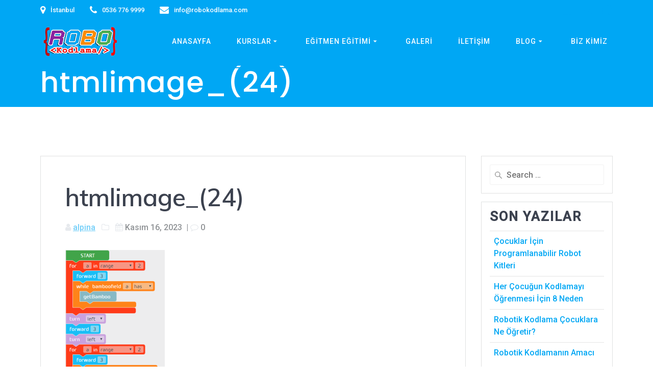

--- FILE ---
content_type: text/html; charset=UTF-8
request_url: https://robokodlama.com/htmlimage_24/
body_size: 17679
content:
<!DOCTYPE html>
<html dir="ltr" lang="tr" prefix="og: https://ogp.me/ns#">
<head>
    <meta charset="UTF-8">
    <meta name="viewport" content="width=device-width, initial-scale=1">
    <link rel="profile" href="http://gmpg.org/xfn/11">

	    <script>
        (function (exports, d) {
            var _isReady = false,
                _event,
                _fns = [];

            function onReady(event) {
                d.removeEventListener("DOMContentLoaded", onReady);
                _isReady = true;
                _event = event;
                _fns.forEach(function (_fn) {
                    var fn = _fn[0],
                        context = _fn[1];
                    fn.call(context || exports, window.jQuery);
                });
            }

            function onReadyIe(event) {
                if (d.readyState === "complete") {
                    d.detachEvent("onreadystatechange", onReadyIe);
                    _isReady = true;
                    _event = event;
                    _fns.forEach(function (_fn) {
                        var fn = _fn[0],
                            context = _fn[1];
                        fn.call(context || exports, event);
                    });
                }
            }

            d.addEventListener && d.addEventListener("DOMContentLoaded", onReady) ||
            d.attachEvent && d.attachEvent("onreadystatechange", onReadyIe);

            function domReady(fn, context) {
                if (_isReady) {
                    fn.call(context, _event);
                }

                _fns.push([fn, context]);
            }

            exports.mesmerizeDomReady = domReady;
        })(window, document);
    </script>
	<title>htmlimage_(24) | ROBOKODLAMA</title>
	<style>img:is([sizes="auto" i], [sizes^="auto," i]) { contain-intrinsic-size: 3000px 1500px }</style>
	
		<!-- All in One SEO 4.9.2 - aioseo.com -->
	<meta name="robots" content="max-image-preview:large" />
	<meta name="author" content="alpina"/>
	<link rel="canonical" href="https://robokodlama.com/htmlimage_24/" />
	<meta name="generator" content="All in One SEO (AIOSEO) 4.9.2" />
		<meta property="og:locale" content="tr_TR" />
		<meta property="og:site_name" content="ROBOKODLAMA |" />
		<meta property="og:type" content="article" />
		<meta property="og:title" content="htmlimage_(24) | ROBOKODLAMA" />
		<meta property="og:url" content="https://robokodlama.com/htmlimage_24/" />
		<meta property="og:image" content="https://robokodlama.com/wp-content/uploads/2020/05/robokodlama-logo-150-70.png" />
		<meta property="og:image:secure_url" content="https://robokodlama.com/wp-content/uploads/2020/05/robokodlama-logo-150-70.png" />
		<meta property="article:published_time" content="2023-11-16T09:09:59+00:00" />
		<meta property="article:modified_time" content="2023-11-16T09:09:59+00:00" />
		<meta name="twitter:card" content="summary_large_image" />
		<meta name="twitter:title" content="htmlimage_(24) | ROBOKODLAMA" />
		<meta name="twitter:image" content="https://robokodlama.com/wp-content/uploads/2020/05/robokodlama-logo-150-70.png" />
		<script type="application/ld+json" class="aioseo-schema">
			{"@context":"https:\/\/schema.org","@graph":[{"@type":"BreadcrumbList","@id":"https:\/\/robokodlama.com\/htmlimage_24\/#breadcrumblist","itemListElement":[{"@type":"ListItem","@id":"https:\/\/robokodlama.com#listItem","position":1,"name":"Home","item":"https:\/\/robokodlama.com","nextItem":{"@type":"ListItem","@id":"https:\/\/robokodlama.com\/htmlimage_24\/#listItem","name":"htmlimage_(24)"}},{"@type":"ListItem","@id":"https:\/\/robokodlama.com\/htmlimage_24\/#listItem","position":2,"name":"htmlimage_(24)","previousItem":{"@type":"ListItem","@id":"https:\/\/robokodlama.com#listItem","name":"Home"}}]},{"@type":"ItemPage","@id":"https:\/\/robokodlama.com\/htmlimage_24\/#itempage","url":"https:\/\/robokodlama.com\/htmlimage_24\/","name":"htmlimage_(24) | ROBOKODLAMA","inLanguage":"tr-TR","isPartOf":{"@id":"https:\/\/robokodlama.com\/#website"},"breadcrumb":{"@id":"https:\/\/robokodlama.com\/htmlimage_24\/#breadcrumblist"},"author":{"@id":"https:\/\/robokodlama.com\/author\/alpina\/#author"},"creator":{"@id":"https:\/\/robokodlama.com\/author\/alpina\/#author"},"datePublished":"2023-11-16T09:09:59+00:00","dateModified":"2023-11-16T09:09:59+00:00"},{"@type":"Organization","@id":"https:\/\/robokodlama.com\/#organization","name":"ROBOKODLAMA","url":"https:\/\/robokodlama.com\/","logo":{"@type":"ImageObject","url":"https:\/\/robokodlama.com\/wp-content\/uploads\/2020\/05\/robokodlama-logo-150-70.png","@id":"https:\/\/robokodlama.com\/htmlimage_24\/#organizationLogo","width":150,"height":70,"caption":"robokodlama logo robotik kodlama e\u011fitimi"},"image":{"@id":"https:\/\/robokodlama.com\/htmlimage_24\/#organizationLogo"}},{"@type":"Person","@id":"https:\/\/robokodlama.com\/author\/alpina\/#author","url":"https:\/\/robokodlama.com\/author\/alpina\/","name":"alpina","image":{"@type":"ImageObject","@id":"https:\/\/robokodlama.com\/htmlimage_24\/#authorImage","url":"https:\/\/secure.gravatar.com\/avatar\/e17407268f889aa87f18b1e3ecd77544a3802fd9fbba3d2c9fb953173e2c10b8?s=96&d=mm&r=g","width":96,"height":96,"caption":"alpina"}},{"@type":"WebSite","@id":"https:\/\/robokodlama.com\/#website","url":"https:\/\/robokodlama.com\/","name":"ROBOKODLAMA","inLanguage":"tr-TR","publisher":{"@id":"https:\/\/robokodlama.com\/#organization"}}]}
		</script>
		<!-- All in One SEO -->

<link rel='dns-prefetch' href='//fonts.googleapis.com' />
<link rel="alternate" type="application/rss+xml" title="ROBOKODLAMA &raquo; akışı" href="https://robokodlama.com/feed/" />
<link rel="alternate" type="application/rss+xml" title="ROBOKODLAMA &raquo; yorum akışı" href="https://robokodlama.com/comments/feed/" />
<link rel="alternate" type="application/rss+xml" title="ROBOKODLAMA &raquo; htmlimage_(24) yorum akışı" href="https://robokodlama.com/feed/?attachment_id=12159" />
<script type="text/javascript">
/* <![CDATA[ */
window._wpemojiSettings = {"baseUrl":"https:\/\/s.w.org\/images\/core\/emoji\/16.0.1\/72x72\/","ext":".png","svgUrl":"https:\/\/s.w.org\/images\/core\/emoji\/16.0.1\/svg\/","svgExt":".svg","source":{"concatemoji":"https:\/\/robokodlama.com\/wp-includes\/js\/wp-emoji-release.min.js?ver=6.8.3"}};
/*! This file is auto-generated */
!function(s,n){var o,i,e;function c(e){try{var t={supportTests:e,timestamp:(new Date).valueOf()};sessionStorage.setItem(o,JSON.stringify(t))}catch(e){}}function p(e,t,n){e.clearRect(0,0,e.canvas.width,e.canvas.height),e.fillText(t,0,0);var t=new Uint32Array(e.getImageData(0,0,e.canvas.width,e.canvas.height).data),a=(e.clearRect(0,0,e.canvas.width,e.canvas.height),e.fillText(n,0,0),new Uint32Array(e.getImageData(0,0,e.canvas.width,e.canvas.height).data));return t.every(function(e,t){return e===a[t]})}function u(e,t){e.clearRect(0,0,e.canvas.width,e.canvas.height),e.fillText(t,0,0);for(var n=e.getImageData(16,16,1,1),a=0;a<n.data.length;a++)if(0!==n.data[a])return!1;return!0}function f(e,t,n,a){switch(t){case"flag":return n(e,"\ud83c\udff3\ufe0f\u200d\u26a7\ufe0f","\ud83c\udff3\ufe0f\u200b\u26a7\ufe0f")?!1:!n(e,"\ud83c\udde8\ud83c\uddf6","\ud83c\udde8\u200b\ud83c\uddf6")&&!n(e,"\ud83c\udff4\udb40\udc67\udb40\udc62\udb40\udc65\udb40\udc6e\udb40\udc67\udb40\udc7f","\ud83c\udff4\u200b\udb40\udc67\u200b\udb40\udc62\u200b\udb40\udc65\u200b\udb40\udc6e\u200b\udb40\udc67\u200b\udb40\udc7f");case"emoji":return!a(e,"\ud83e\udedf")}return!1}function g(e,t,n,a){var r="undefined"!=typeof WorkerGlobalScope&&self instanceof WorkerGlobalScope?new OffscreenCanvas(300,150):s.createElement("canvas"),o=r.getContext("2d",{willReadFrequently:!0}),i=(o.textBaseline="top",o.font="600 32px Arial",{});return e.forEach(function(e){i[e]=t(o,e,n,a)}),i}function t(e){var t=s.createElement("script");t.src=e,t.defer=!0,s.head.appendChild(t)}"undefined"!=typeof Promise&&(o="wpEmojiSettingsSupports",i=["flag","emoji"],n.supports={everything:!0,everythingExceptFlag:!0},e=new Promise(function(e){s.addEventListener("DOMContentLoaded",e,{once:!0})}),new Promise(function(t){var n=function(){try{var e=JSON.parse(sessionStorage.getItem(o));if("object"==typeof e&&"number"==typeof e.timestamp&&(new Date).valueOf()<e.timestamp+604800&&"object"==typeof e.supportTests)return e.supportTests}catch(e){}return null}();if(!n){if("undefined"!=typeof Worker&&"undefined"!=typeof OffscreenCanvas&&"undefined"!=typeof URL&&URL.createObjectURL&&"undefined"!=typeof Blob)try{var e="postMessage("+g.toString()+"("+[JSON.stringify(i),f.toString(),p.toString(),u.toString()].join(",")+"));",a=new Blob([e],{type:"text/javascript"}),r=new Worker(URL.createObjectURL(a),{name:"wpTestEmojiSupports"});return void(r.onmessage=function(e){c(n=e.data),r.terminate(),t(n)})}catch(e){}c(n=g(i,f,p,u))}t(n)}).then(function(e){for(var t in e)n.supports[t]=e[t],n.supports.everything=n.supports.everything&&n.supports[t],"flag"!==t&&(n.supports.everythingExceptFlag=n.supports.everythingExceptFlag&&n.supports[t]);n.supports.everythingExceptFlag=n.supports.everythingExceptFlag&&!n.supports.flag,n.DOMReady=!1,n.readyCallback=function(){n.DOMReady=!0}}).then(function(){return e}).then(function(){var e;n.supports.everything||(n.readyCallback(),(e=n.source||{}).concatemoji?t(e.concatemoji):e.wpemoji&&e.twemoji&&(t(e.twemoji),t(e.wpemoji)))}))}((window,document),window._wpemojiSettings);
/* ]]> */
</script>
<style id='wp-emoji-styles-inline-css' type='text/css'>

	img.wp-smiley, img.emoji {
		display: inline !important;
		border: none !important;
		box-shadow: none !important;
		height: 1em !important;
		width: 1em !important;
		margin: 0 0.07em !important;
		vertical-align: -0.1em !important;
		background: none !important;
		padding: 0 !important;
	}
</style>
<link rel='stylesheet' id='wp-block-library-css' href='https://robokodlama.com/wp-includes/css/dist/block-library/style.min.css?ver=6.8.3' type='text/css' media='all' />
<style id='classic-theme-styles-inline-css' type='text/css'>
/*! This file is auto-generated */
.wp-block-button__link{color:#fff;background-color:#32373c;border-radius:9999px;box-shadow:none;text-decoration:none;padding:calc(.667em + 2px) calc(1.333em + 2px);font-size:1.125em}.wp-block-file__button{background:#32373c;color:#fff;text-decoration:none}
</style>
<link rel='stylesheet' id='aioseo/css/src/vue/standalone/blocks/table-of-contents/global.scss-css' href='https://robokodlama.com/wp-content/plugins/all-in-one-seo-pack/dist/Lite/assets/css/table-of-contents/global.e90f6d47.css?ver=4.9.2' type='text/css' media='all' />
<style id='joinchat-button-style-inline-css' type='text/css'>
.wp-block-joinchat-button{border:none!important;text-align:center}.wp-block-joinchat-button figure{display:table;margin:0 auto;padding:0}.wp-block-joinchat-button figcaption{font:normal normal 400 .6em/2em var(--wp--preset--font-family--system-font,sans-serif);margin:0;padding:0}.wp-block-joinchat-button .joinchat-button__qr{background-color:#fff;border:6px solid #25d366;border-radius:30px;box-sizing:content-box;display:block;height:200px;margin:auto;overflow:hidden;padding:10px;width:200px}.wp-block-joinchat-button .joinchat-button__qr canvas,.wp-block-joinchat-button .joinchat-button__qr img{display:block;margin:auto}.wp-block-joinchat-button .joinchat-button__link{align-items:center;background-color:#25d366;border:6px solid #25d366;border-radius:30px;display:inline-flex;flex-flow:row nowrap;justify-content:center;line-height:1.25em;margin:0 auto;text-decoration:none}.wp-block-joinchat-button .joinchat-button__link:before{background:transparent var(--joinchat-ico) no-repeat center;background-size:100%;content:"";display:block;height:1.5em;margin:-.75em .75em -.75em 0;width:1.5em}.wp-block-joinchat-button figure+.joinchat-button__link{margin-top:10px}@media (orientation:landscape)and (min-height:481px),(orientation:portrait)and (min-width:481px){.wp-block-joinchat-button.joinchat-button--qr-only figure+.joinchat-button__link{display:none}}@media (max-width:480px),(orientation:landscape)and (max-height:480px){.wp-block-joinchat-button figure{display:none}}

</style>
<style id='filebird-block-filebird-gallery-style-inline-css' type='text/css'>
ul.filebird-block-filebird-gallery{margin:auto!important;padding:0!important;width:100%}ul.filebird-block-filebird-gallery.layout-grid{display:grid;grid-gap:20px;align-items:stretch;grid-template-columns:repeat(var(--columns),1fr);justify-items:stretch}ul.filebird-block-filebird-gallery.layout-grid li img{border:1px solid #ccc;box-shadow:2px 2px 6px 0 rgba(0,0,0,.3);height:100%;max-width:100%;-o-object-fit:cover;object-fit:cover;width:100%}ul.filebird-block-filebird-gallery.layout-masonry{-moz-column-count:var(--columns);-moz-column-gap:var(--space);column-gap:var(--space);-moz-column-width:var(--min-width);columns:var(--min-width) var(--columns);display:block;overflow:auto}ul.filebird-block-filebird-gallery.layout-masonry li{margin-bottom:var(--space)}ul.filebird-block-filebird-gallery li{list-style:none}ul.filebird-block-filebird-gallery li figure{height:100%;margin:0;padding:0;position:relative;width:100%}ul.filebird-block-filebird-gallery li figure figcaption{background:linear-gradient(0deg,rgba(0,0,0,.7),rgba(0,0,0,.3) 70%,transparent);bottom:0;box-sizing:border-box;color:#fff;font-size:.8em;margin:0;max-height:100%;overflow:auto;padding:3em .77em .7em;position:absolute;text-align:center;width:100%;z-index:2}ul.filebird-block-filebird-gallery li figure figcaption a{color:inherit}

</style>
<style id='global-styles-inline-css' type='text/css'>
:root{--wp--preset--aspect-ratio--square: 1;--wp--preset--aspect-ratio--4-3: 4/3;--wp--preset--aspect-ratio--3-4: 3/4;--wp--preset--aspect-ratio--3-2: 3/2;--wp--preset--aspect-ratio--2-3: 2/3;--wp--preset--aspect-ratio--16-9: 16/9;--wp--preset--aspect-ratio--9-16: 9/16;--wp--preset--color--black: #000000;--wp--preset--color--cyan-bluish-gray: #abb8c3;--wp--preset--color--white: #ffffff;--wp--preset--color--pale-pink: #f78da7;--wp--preset--color--vivid-red: #cf2e2e;--wp--preset--color--luminous-vivid-orange: #ff6900;--wp--preset--color--luminous-vivid-amber: #fcb900;--wp--preset--color--light-green-cyan: #7bdcb5;--wp--preset--color--vivid-green-cyan: #00d084;--wp--preset--color--pale-cyan-blue: #8ed1fc;--wp--preset--color--vivid-cyan-blue: #0693e3;--wp--preset--color--vivid-purple: #9b51e0;--wp--preset--gradient--vivid-cyan-blue-to-vivid-purple: linear-gradient(135deg,rgba(6,147,227,1) 0%,rgb(155,81,224) 100%);--wp--preset--gradient--light-green-cyan-to-vivid-green-cyan: linear-gradient(135deg,rgb(122,220,180) 0%,rgb(0,208,130) 100%);--wp--preset--gradient--luminous-vivid-amber-to-luminous-vivid-orange: linear-gradient(135deg,rgba(252,185,0,1) 0%,rgba(255,105,0,1) 100%);--wp--preset--gradient--luminous-vivid-orange-to-vivid-red: linear-gradient(135deg,rgba(255,105,0,1) 0%,rgb(207,46,46) 100%);--wp--preset--gradient--very-light-gray-to-cyan-bluish-gray: linear-gradient(135deg,rgb(238,238,238) 0%,rgb(169,184,195) 100%);--wp--preset--gradient--cool-to-warm-spectrum: linear-gradient(135deg,rgb(74,234,220) 0%,rgb(151,120,209) 20%,rgb(207,42,186) 40%,rgb(238,44,130) 60%,rgb(251,105,98) 80%,rgb(254,248,76) 100%);--wp--preset--gradient--blush-light-purple: linear-gradient(135deg,rgb(255,206,236) 0%,rgb(152,150,240) 100%);--wp--preset--gradient--blush-bordeaux: linear-gradient(135deg,rgb(254,205,165) 0%,rgb(254,45,45) 50%,rgb(107,0,62) 100%);--wp--preset--gradient--luminous-dusk: linear-gradient(135deg,rgb(255,203,112) 0%,rgb(199,81,192) 50%,rgb(65,88,208) 100%);--wp--preset--gradient--pale-ocean: linear-gradient(135deg,rgb(255,245,203) 0%,rgb(182,227,212) 50%,rgb(51,167,181) 100%);--wp--preset--gradient--electric-grass: linear-gradient(135deg,rgb(202,248,128) 0%,rgb(113,206,126) 100%);--wp--preset--gradient--midnight: linear-gradient(135deg,rgb(2,3,129) 0%,rgb(40,116,252) 100%);--wp--preset--font-size--small: 13px;--wp--preset--font-size--medium: 20px;--wp--preset--font-size--large: 36px;--wp--preset--font-size--x-large: 42px;--wp--preset--spacing--20: 0.44rem;--wp--preset--spacing--30: 0.67rem;--wp--preset--spacing--40: 1rem;--wp--preset--spacing--50: 1.5rem;--wp--preset--spacing--60: 2.25rem;--wp--preset--spacing--70: 3.38rem;--wp--preset--spacing--80: 5.06rem;--wp--preset--shadow--natural: 6px 6px 9px rgba(0, 0, 0, 0.2);--wp--preset--shadow--deep: 12px 12px 50px rgba(0, 0, 0, 0.4);--wp--preset--shadow--sharp: 6px 6px 0px rgba(0, 0, 0, 0.2);--wp--preset--shadow--outlined: 6px 6px 0px -3px rgba(255, 255, 255, 1), 6px 6px rgba(0, 0, 0, 1);--wp--preset--shadow--crisp: 6px 6px 0px rgba(0, 0, 0, 1);}:where(.is-layout-flex){gap: 0.5em;}:where(.is-layout-grid){gap: 0.5em;}body .is-layout-flex{display: flex;}.is-layout-flex{flex-wrap: wrap;align-items: center;}.is-layout-flex > :is(*, div){margin: 0;}body .is-layout-grid{display: grid;}.is-layout-grid > :is(*, div){margin: 0;}:where(.wp-block-columns.is-layout-flex){gap: 2em;}:where(.wp-block-columns.is-layout-grid){gap: 2em;}:where(.wp-block-post-template.is-layout-flex){gap: 1.25em;}:where(.wp-block-post-template.is-layout-grid){gap: 1.25em;}.has-black-color{color: var(--wp--preset--color--black) !important;}.has-cyan-bluish-gray-color{color: var(--wp--preset--color--cyan-bluish-gray) !important;}.has-white-color{color: var(--wp--preset--color--white) !important;}.has-pale-pink-color{color: var(--wp--preset--color--pale-pink) !important;}.has-vivid-red-color{color: var(--wp--preset--color--vivid-red) !important;}.has-luminous-vivid-orange-color{color: var(--wp--preset--color--luminous-vivid-orange) !important;}.has-luminous-vivid-amber-color{color: var(--wp--preset--color--luminous-vivid-amber) !important;}.has-light-green-cyan-color{color: var(--wp--preset--color--light-green-cyan) !important;}.has-vivid-green-cyan-color{color: var(--wp--preset--color--vivid-green-cyan) !important;}.has-pale-cyan-blue-color{color: var(--wp--preset--color--pale-cyan-blue) !important;}.has-vivid-cyan-blue-color{color: var(--wp--preset--color--vivid-cyan-blue) !important;}.has-vivid-purple-color{color: var(--wp--preset--color--vivid-purple) !important;}.has-black-background-color{background-color: var(--wp--preset--color--black) !important;}.has-cyan-bluish-gray-background-color{background-color: var(--wp--preset--color--cyan-bluish-gray) !important;}.has-white-background-color{background-color: var(--wp--preset--color--white) !important;}.has-pale-pink-background-color{background-color: var(--wp--preset--color--pale-pink) !important;}.has-vivid-red-background-color{background-color: var(--wp--preset--color--vivid-red) !important;}.has-luminous-vivid-orange-background-color{background-color: var(--wp--preset--color--luminous-vivid-orange) !important;}.has-luminous-vivid-amber-background-color{background-color: var(--wp--preset--color--luminous-vivid-amber) !important;}.has-light-green-cyan-background-color{background-color: var(--wp--preset--color--light-green-cyan) !important;}.has-vivid-green-cyan-background-color{background-color: var(--wp--preset--color--vivid-green-cyan) !important;}.has-pale-cyan-blue-background-color{background-color: var(--wp--preset--color--pale-cyan-blue) !important;}.has-vivid-cyan-blue-background-color{background-color: var(--wp--preset--color--vivid-cyan-blue) !important;}.has-vivid-purple-background-color{background-color: var(--wp--preset--color--vivid-purple) !important;}.has-black-border-color{border-color: var(--wp--preset--color--black) !important;}.has-cyan-bluish-gray-border-color{border-color: var(--wp--preset--color--cyan-bluish-gray) !important;}.has-white-border-color{border-color: var(--wp--preset--color--white) !important;}.has-pale-pink-border-color{border-color: var(--wp--preset--color--pale-pink) !important;}.has-vivid-red-border-color{border-color: var(--wp--preset--color--vivid-red) !important;}.has-luminous-vivid-orange-border-color{border-color: var(--wp--preset--color--luminous-vivid-orange) !important;}.has-luminous-vivid-amber-border-color{border-color: var(--wp--preset--color--luminous-vivid-amber) !important;}.has-light-green-cyan-border-color{border-color: var(--wp--preset--color--light-green-cyan) !important;}.has-vivid-green-cyan-border-color{border-color: var(--wp--preset--color--vivid-green-cyan) !important;}.has-pale-cyan-blue-border-color{border-color: var(--wp--preset--color--pale-cyan-blue) !important;}.has-vivid-cyan-blue-border-color{border-color: var(--wp--preset--color--vivid-cyan-blue) !important;}.has-vivid-purple-border-color{border-color: var(--wp--preset--color--vivid-purple) !important;}.has-vivid-cyan-blue-to-vivid-purple-gradient-background{background: var(--wp--preset--gradient--vivid-cyan-blue-to-vivid-purple) !important;}.has-light-green-cyan-to-vivid-green-cyan-gradient-background{background: var(--wp--preset--gradient--light-green-cyan-to-vivid-green-cyan) !important;}.has-luminous-vivid-amber-to-luminous-vivid-orange-gradient-background{background: var(--wp--preset--gradient--luminous-vivid-amber-to-luminous-vivid-orange) !important;}.has-luminous-vivid-orange-to-vivid-red-gradient-background{background: var(--wp--preset--gradient--luminous-vivid-orange-to-vivid-red) !important;}.has-very-light-gray-to-cyan-bluish-gray-gradient-background{background: var(--wp--preset--gradient--very-light-gray-to-cyan-bluish-gray) !important;}.has-cool-to-warm-spectrum-gradient-background{background: var(--wp--preset--gradient--cool-to-warm-spectrum) !important;}.has-blush-light-purple-gradient-background{background: var(--wp--preset--gradient--blush-light-purple) !important;}.has-blush-bordeaux-gradient-background{background: var(--wp--preset--gradient--blush-bordeaux) !important;}.has-luminous-dusk-gradient-background{background: var(--wp--preset--gradient--luminous-dusk) !important;}.has-pale-ocean-gradient-background{background: var(--wp--preset--gradient--pale-ocean) !important;}.has-electric-grass-gradient-background{background: var(--wp--preset--gradient--electric-grass) !important;}.has-midnight-gradient-background{background: var(--wp--preset--gradient--midnight) !important;}.has-small-font-size{font-size: var(--wp--preset--font-size--small) !important;}.has-medium-font-size{font-size: var(--wp--preset--font-size--medium) !important;}.has-large-font-size{font-size: var(--wp--preset--font-size--large) !important;}.has-x-large-font-size{font-size: var(--wp--preset--font-size--x-large) !important;}
:where(.wp-block-post-template.is-layout-flex){gap: 1.25em;}:where(.wp-block-post-template.is-layout-grid){gap: 1.25em;}
:where(.wp-block-columns.is-layout-flex){gap: 2em;}:where(.wp-block-columns.is-layout-grid){gap: 2em;}
:root :where(.wp-block-pullquote){font-size: 1.5em;line-height: 1.6;}
</style>
<link rel='stylesheet' id='contact-form-7-css' href='https://robokodlama.com/wp-content/plugins/contact-form-7/includes/css/styles.css?ver=6.1.4' type='text/css' media='all' />
<link rel='stylesheet' id='mesmerize-style-css' href='https://robokodlama.com/wp-content/themes/mesmerize-pro/style.min.css?ver=1.6.182' type='text/css' media='all' />
<style id='mesmerize-style-inline-css' type='text/css'>
img.logo.dark, img.custom-logo{width:auto;max-height:72px !important;}
/** cached kirki style */.footer .footer-content{background-color:#00A7F4;border-top-color:rgba(0,81,244,0);border-top-width:1px;border-top-style:solid;}.footer p, .footer{color:#FFFFFF;}.footer a .fa, .footer .fa{color:#FFFFFF;}.footer a:hover .fa{color:#FF8C00;}.footer-border-accent{border-color:rgb(0,167,244) !important;}.footer-bg-accent{background-color:rgb(0,167,244) !important;}body{font-family:Roboto, Helvetica, Arial, sans-serif;font-weight:500;font-style:normal;color:#343A40;}body h1{font-family:Roboto, Helvetica, Arial, sans-serif;font-weight:600;font-style:normal;font-size:2.625rem;line-height:4rem;color:#FF8C00;}body h2{font-family:Muli, Helvetica, Arial, sans-serif;font-weight:600;font-style:normal;font-size:2.188rem;line-height:3.5rem;text-transform:none;color:#3C424F;}body h3{font-family:Muli, Helvetica, Arial, sans-serif;font-weight:600;font-style:normal;font-size:1.313rem;line-height:2.25rem;text-transform:none;color:#3C424F;}body h4{font-family:Roboto, Helvetica, Arial, sans-serif;font-weight:600;font-style:normal;font-size:0.963rem;line-height:1.75rem;letter-spacing:0.0625rem;text-transform:none;color:#FF8C00;}body h5{font-family:Roboto, Helvetica, Arial, sans-serif;font-weight:800;font-style:normal;font-size:0.875rem;line-height:1.5rem;letter-spacing:2px;text-transform:none;color:#3C424F;}body h6{font-family:Roboto, Helvetica, Arial, sans-serif;font-weight:600;font-style:normal;font-size:0.766rem;line-height:1.375rem;letter-spacing:0.1875rem;color:#3C424F;}.header-homepage:not(.header-slide).color-overlay:after{filter:invert(70%) ;}.header-homepage p.header-subtitle2{margin-top:50px;margin-bottom:10px;font-family:Roboto, Helvetica, Arial, sans-serif;font-weight:600;font-style:normal;font-size:2.4em;line-height:100%;text-transform:none;color:#FFFFFF;background:rgba(52,58,64,0.357);padding-top:0px;padding-bottom:0px;padding-left:0px;padding-right:0px;-webkit-border-radius:0px;-moz-border-radius:0px;border-radius:0px;}.header-homepage h1.hero-title{font-family:Muli, Helvetica, Arial, sans-serif;font-weight:700;font-style:normal;font-size:3.3em;line-height:100%;letter-spacing:0.8px;text-transform:initial;color:#FFFFFF;}.header-homepage .hero-title{margin-top:0;margin-bottom:0px;background:rgba(255,255,255,0);padding-top:10px;padding-bottom:10px;padding-left:0px;padding-right:0px;-webkit-border-radius:5px;-moz-border-radius:5px;border-radius:5px;}.header-homepage p.header-subtitle{margin-top:10px;margin-bottom:10px;font-family:Poppins, Helvetica, Arial, sans-serif;font-weight:700;font-style:normal;font-size:1.4em;line-height:130%;text-transform:capitalize;color:#000FFF;background:rgba(52,58,64,0.282);padding-top:0px;padding-bottom:0px;padding-left:25px;padding-right:25px;-webkit-border-radius:0px;-moz-border-radius:0px;border-radius:0px;}.header-buttons-wrapper{background:rgba(255,255,255,0);padding-top:10px;padding-bottom:0px;padding-left:0px;padding-right:0px;-webkit-border-radius:0px;-moz-border-radius:0px;border-radius:0px;}.header-homepage .header-description-row{padding-top:40%;padding-bottom:10%;}.inner-header-description{padding-top:0%;padding-bottom:0%;}.inner-header-description .header-subtitle{font-family:Roboto, Helvetica, Arial, sans-serif;font-weight:700;font-style:normal;font-size:1.3em;line-height:100%;text-transform:none;color:#FFFFFF;}.inner-header-description h1.hero-title{font-family:Poppins, Helvetica, Arial, sans-serif;font-weight:500;font-style:normal;font-size:2.5em;line-height:100%;letter-spacing:0.9px;text-transform:none;color:#FFFFFF;}.header-top-bar{background-color:rgb(0,167,244);}.header-top-bar-inner{height:30px;}.header-top-bar .header-top-bar-area.area-left span{color:#FFFFFF;}.header-top-bar .header-top-bar-area.area-left i.fa{color:#FFFFFF;}.header-top-bar .header-top-bar-area.area-left .top-bar-social-icons i{color:#fff;}.header-top-bar .header-top-bar-area.area-left .top-bar-social-icons i:hover{color:#fff;}.header-top-bar .header-top-bar-area.area-left .top-bar-menu > li > a{color:#fff;}.header-top-bar .header-top-bar-area.area-left .top-bar-menu > li > a:hover{color:#fff!important;}.header-top-bar .header-top-bar-area.area-left .top-bar-menu > li > a:visited{color:#fff;}.header-top-bar .header-top-bar-area.area-left span.top-bar-text{color:#999;}.header-top-bar .header-top-bar-area.area-right span{color:#FFFFFF;}.header-top-bar .header-top-bar-area.area-right i.fa{color:#999;}.header-top-bar .header-top-bar-area.area-right .top-bar-social-icons i{color:#00A7F4;}.header-top-bar .header-top-bar-area.area-right .top-bar-social-icons i:hover{color:#000FFF;}.header-top-bar .header-top-bar-area.area-right .top-bar-menu > li > a{color:#fff;}.header-top-bar .header-top-bar-area.area-right .top-bar-menu > li > a:hover{color:#fff!important;}.header-top-bar .header-top-bar-area.area-right .top-bar-menu > li > a:visited{color:#fff;}.header-top-bar .header-top-bar-area.area-right span.top-bar-text{color:#999;}.mesmerize-inner-page .navigation-bar.bordered{border-bottom-color:rgb(0,167,244);border-bottom-width:2px;border-bottom-style:solid;}.mesmerize-inner-page .fixto-fixed .main_menu_col, .mesmerize-inner-page .fixto-fixed .main-menu{justify-content:flex-end!important;}.mesmerize-inner-page .navigation-bar.fixto-fixed{background-color:rgb(255,255,255)!important;}.mesmerize-inner-page #main_menu > li > a{font-family:Roboto, Helvetica, Arial, sans-serif;font-weight:500;font-style:normal;font-size:14px;line-height:100%;letter-spacing:1px;text-transform:uppercase;}.mesmerize-front-page .fixto-fixed .main_menu_col, .mesmerize-front-page .fixto-fixed .main-menu{justify-content:flex-end!important;}.mesmerize-front-page .navigation-bar.fixto-fixed{background-color:rgb(255,255,255)!important;}.mesmerize-front-page #main_menu > li > a{font-family:Poppins, Helvetica, Arial, sans-serif;font-weight:600;font-style:normal;font-size:16px;line-height:160%;letter-spacing:1px;text-transform:capitalize;}.mesmerize-front-page #main_menu > li li > a{font-family:"Open Sans", Helvetica, Arial, sans-serif;font-weight:500;font-style:normal;font-size:0.85rem;line-height:100%;letter-spacing:0px;text-transform:capitalize;}.mesmerize-front-page .header-nav-area .social-icons a{color:#FFFFFF!important;}.mesmerize-front-page .fixto-fixed .header-nav-area .social-icons a{color:#000000!important;}.mesmerize-front-page  .nav-search.widget_search *{color:#FFFFFF;}.mesmerize-front-page  .nav-search.widget_search input{border-color:#FFFFFF;}.mesmerize-front-page  .nav-search.widget_search input::-webkit-input-placeholder{color:#FFFFFF;}.mesmerize-front-page  .nav-search.widget_search input:-ms-input-placeholder{color:#FFFFFF;}.mesmerize-front-page  .nav-search.widget_search input:-moz-placeholder{color:#FFFFFF;}.mesmerize-front-page .fixto-fixed  .nav-search.widget_search *{color:#000000;}.mesmerize-front-page .fixto-fixed  .nav-search.widget_search input{border-color:#000000;}.mesmerize-front-page .fixto-fixed  .nav-search.widget_search input::-webkit-input-placeholder{color:#000000;}.mesmerize-front-page .fixto-fixed  .nav-search.widget_search input:-ms-input-placeholder{color:#000000;}.mesmerize-front-page .fixto-fixed  .nav-search.widget_search input:-moz-placeholder{color:#000000;}.mesmerize-inner-page .inner_header-nav-area .social-icons a{color:#FFFFFF!important;}.mesmerize-inner-page .fixto-fixed .inner_header-nav-area .social-icons a{color:#000000!important;}.mesmerize-inner-page .nav-search.widget_search *{color:#FFFFFF;}.mesmerize-inner-page .nav-search.widget_search input{border-color:#FFFFFF;}.mesmerize-inner-page .nav-search.widget_search input::-webkit-input-placeholder{color:#FFFFFF;}.mesmerize-inner-page .nav-search.widget_search input:-ms-input-placeholder{color:#FFFFFF;}.mesmerize-inner-page .nav-search.widget_search input:-moz-placeholder{color:#FFFFFF;}.mesmerize-inner-page .fixto-fixed .nav-search.widget_search *{color:#000000;}.mesmerize-inner-page .fixto-fixed .nav-search.widget_search input{border-color:#000000;}.mesmerize-inner-page .fixto-fixed .nav-search.widget_search input::-webkit-input-placeholder{color:#000000;}.mesmerize-inner-page .fixto-fixed .nav-search.widget_search input:-ms-input-placeholder{color:#000000;}.mesmerize-inner-page .fixto-fixed .nav-search.widget_search input:-moz-placeholder{color:#000000;}[data-component="offcanvas"] i.fa{color:rgb(255,255,255)!important;}[data-component="offcanvas"] .bubble{background-color:rgb(255,255,255)!important;}.fixto-fixed [data-component="offcanvas"] i.fa{color:rgb(255,255,255)!important;}.fixto-fixed [data-component="offcanvas"] .bubble{background-color:rgb(255,255,255)!important;}#offcanvas-wrapper{background-color:rgb(0,167,244)!important;}html.has-offscreen body:after{background-color:rgba(34, 43, 52, 0.7)!important;}#offcanvas-wrapper *:not(.arrow){color:#ffffff!important;}#offcanvas_menu li.open, #offcanvas_menu li.current-menu-item, #offcanvas_menu li.current-menu-item > a, #offcanvas_menu li.current_page_item, #offcanvas_menu li.current_page_item > a{background-color:#FFFFFF;}#offcanvas_menu li.open > a, #offcanvas_menu li.open > a > i, #offcanvas_menu li.current-menu-item > a, #offcanvas_menu li.current_page_item > a{color:#2395F6!important;}#offcanvas_menu li.open > a, #offcanvas_menu li.current-menu-item > a, #offcanvas_menu li.current_page_item > a{border-left-color:#2395F6!important;}#offcanvas_menu li > ul{background-color:#686B77;}#offcanvas_menu li > a{font-family:"Open Sans", Helvetica, Arial, sans-serif;font-weight:400;font-style:normal;font-size:0.875rem;line-height:100%;letter-spacing:0px;text-transform:none;}.navigation-bar.homepage:not(.coloured-nav) a.text-logo,.navigation-bar.homepage:not(.coloured-nav) #main_menu li.logo > a.text-logo,.navigation-bar.homepage:not(.coloured-nav) #main_menu li.logo > a.text-logo:hover{color:#FFFFFF;font-family:Roboto, Helvetica, Arial, sans-serif;font-weight:500;font-style:normal;font-size:2em;line-height:100%;letter-spacing:0px;text-transform:none;}.navigation-bar.homepage.fixto-fixed a.text-logo,.navigation-bar.homepage.fixto-fixed .dark-logo a.text-logo{color:#FBC02D!important;}.navigation-bar:not(.homepage) a.text-logo,.navigation-bar:not(.homepage) #main_menu li.logo > a.text-logo,.navigation-bar:not(.homepage) #main_menu li.logo > a.text-logo:hover,.navigation-bar:not(.homepage) a.text-logo,.navigation-bar:not(.homepage) #main_menu li.logo > a.text-logo,.navigation-bar:not(.homepage) #main_menu li.logo > a.text-logo:hover{color:#FBC02D;font-family:inherit;font-weight:600;font-size:1.6rem;line-height:100%;letter-spacing:0px;text-transform:uppercase;}.navigation-bar.fixto-fixed:not(.homepage) a.text-logo,.navigation-bar.fixto-fixed:not(.homepage) .dark-logo a.text-logo, .navigation-bar.alternate:not(.homepage) a.text-logo, .navigation-bar.alternate:not(.homepage) .dark-logo a.text-logo{color:#4a4a4a!important;}.header-with-slider-wrapper .header-homepage-arrow{font-size:50px;bottom:5px;background:rgba(255,255,255,0);}.header-with-slider-wrapper .header-homepage-arrow > i{width:50px;height:50px;color:#ffffff;}.header-slider-navigation.separated .owl-nav .owl-next,.header-slider-navigation.separated .owl-nav .owl-prev{margin-left:60px;margin-right:60px;}.header-slider-navigation .owl-nav .owl-next,.header-slider-navigation .owl-nav .owl-prev{padding:25px;background:rgba(0, 0, 0, 0);}.header-slider-navigation .owl-nav .owl-next i,.header-slider-navigation .owl-nav .owl-prev i{font-size:62px;width:62px;height:62px;color:rgb(0,167,244);}.header-slider-navigation .owl-nav .owl-next:hover,.header-slider-navigation .owl-nav .owl-prev:hover{background:rgb(76,175,80);}.header-slider-navigation.separated .owl-nav .owl-autoplay{margin-left:10px;margin-right:10px;}.header-slider-navigation .owl-nav .owl-autoplay{padding:0px;background:rgba(0, 0, 0, 0);}.header-slider-navigation .owl-nav .owl-autoplay i{font-size:36px;width:36px;height:36px;}.header-slider-navigation .owl-nav .owl-autoplay:hover{background:rgba(0, 0, 0, 0);}.header-slider-navigation .owl-dots{margin-bottom:9px;margin-top:9px;}.header-slider-navigation .owl-dots .owl-dot span{background:rgb(76,175,80);}.header-slider-navigation .owl-dots .owl-dot.active span,.header-slider-navigation .owl-dots .owl-dot:hover span{background:rgb(140,35,159);}.header-slider-navigation .owl-dots .owl-dot{margin:0px 8px;}@media (min-width: 767px){.footer .footer-content{padding-top:0px;padding-bottom:0px;}}@media (max-width: 1023px){body{font-size:calc( 16px * 0.875 );}}@media (min-width: 1024px){body{font-size:16px;}}@media only screen and (min-width: 768px){body h1{font-size:3rem;}body h2{font-size:3.5rem;}body h3{font-size:1.5rem;}body h4{font-size:1.1rem;}body h5{font-size:1.6rem;}body h6{font-size:0.875rem;}.header-homepage p.header-subtitle2{font-size:5.0em;}.header-homepage h1.hero-title{font-size:5.0rem;}.header-homepage p.header-subtitle{font-size:2.4em;}.header-content .align-holder{width:100%!important;}.inner-header-description{text-align:left!important;}.inner-header-description .header-subtitle{font-size:1.3em;}.inner-header-description h1.hero-title{font-size:3.5em;}}@media screen and (min-width: 768px){.header-homepage{background-position:center bottom;}}@media screen and (max-width:767px){.header-homepage .header-description-row{padding-top:20%;padding-bottom:10%;}}
</style>
<link rel='stylesheet' id='mesmerize-fonts-css' href="" data-href='https://fonts.googleapis.com/css?family=Open+Sans%3A300%2C400%2C600%2C700%2C300%2C400%2C600%2C700%7CMuli%3A300%2C300italic%2C400%2C400italic%2C600%2C600italic%2C700%2C700italic%2C900%2C900italic%2C300%2C300italic%2C400%2C400italic%2C600%2C600italic%2C700%2C700italic%2C900%2C900italic%7CPlayfair+Display%3A400%2C400italic%2C700%2C700italic%2C400%2C400italic%2C700%2C700italic%7CRoboto%3A100%2C500%7CPoppins%3A300%2Cregular%2Citalic%2C500%2C600%2C700%2C400%7CAlfa+Slab+One%3A+&#038;subset=latin%2Clatin-ext&#038;display=swap' type='text/css' media='all' />
<link rel='stylesheet' id='mesmerize-style-bundle-css' href='https://robokodlama.com/wp-content/themes/mesmerize-pro/pro/assets/css/theme.bundle.min.css?ver=1.6.182' type='text/css' media='all' />
<script type="text/javascript" src="https://robokodlama.com/wp-includes/js/jquery/jquery.min.js?ver=3.7.1" id="jquery-core-js"></script>
<script type="text/javascript" src="https://robokodlama.com/wp-includes/js/jquery/jquery-migrate.min.js?ver=3.4.1" id="jquery-migrate-js"></script>
<script type="text/javascript" id="jquery-js-after">
/* <![CDATA[ */
    
        (function () {
            function setHeaderTopSpacing() {

                setTimeout(function() {
                  var headerTop = document.querySelector('.header-top');
                  var headers = document.querySelectorAll('.header-wrapper .header,.header-wrapper .header-homepage');

                  for (var i = 0; i < headers.length; i++) {
                      var item = headers[i];
                      item.style.paddingTop = headerTop.getBoundingClientRect().height + "px";
                  }

                    var languageSwitcher = document.querySelector('.mesmerize-language-switcher');

                    if(languageSwitcher){
                        languageSwitcher.style.top = "calc( " +  headerTop.getBoundingClientRect().height + "px + 1rem)" ;
                    }
                    
                }, 100);

             
            }

            window.addEventListener('resize', setHeaderTopSpacing);
            window.mesmerizeSetHeaderTopSpacing = setHeaderTopSpacing
            mesmerizeDomReady(setHeaderTopSpacing);
        })();
    
    
/* ]]> */
</script>
<link rel="https://api.w.org/" href="https://robokodlama.com/wp-json/" /><link rel="alternate" title="JSON" type="application/json" href="https://robokodlama.com/wp-json/wp/v2/media/12159" /><link rel="EditURI" type="application/rsd+xml" title="RSD" href="https://robokodlama.com/xmlrpc.php?rsd" />
<meta name="generator" content="WordPress 6.8.3" />
<link rel='shortlink' href='https://robokodlama.com/?p=12159' />
<link rel="alternate" title="oEmbed (JSON)" type="application/json+oembed" href="https://robokodlama.com/wp-json/oembed/1.0/embed?url=https%3A%2F%2Frobokodlama.com%2Fhtmlimage_24%2F" />
<link rel="alternate" title="oEmbed (XML)" type="text/xml+oembed" href="https://robokodlama.com/wp-json/oembed/1.0/embed?url=https%3A%2F%2Frobokodlama.com%2Fhtmlimage_24%2F&#038;format=xml" />
    <script type="text/javascript" data-name="async-styles">
        (function () {
            var links = document.querySelectorAll('link[data-href]');
            for (var i = 0; i < links.length; i++) {
                var item = links[i];
                item.href = item.getAttribute('data-href')
            }
        })();
    </script>
	<style data-prefix="inner_header" data-name="menu-variant-style">
/** cached menu style */.mesmerize-inner-page ul.dropdown-menu > li {  color: #FFFFFF; } .mesmerize-inner-page .fixto-fixed ul.dropdown-menu > li {  color: #00A7F4; }  .mesmerize-inner-page ul.dropdown-menu.active-round-button > .current_page_item > a, .mesmerize-inner-page ul.dropdown-menu.active-round-button > .current-menu-item > a {  background-color: #00A7F4;  color: #FFFFFF; } .mesmerize-inner-page ul.dropdown-menu.active-round-button > li:not(.current-menu-item):not(.current_page_item):hover > a, .mesmerize-inner-page ul.dropdown-menu.active-round-button > li:not(.current-menu-item):not(.current_page_item).hover > a {  color: #FFFFFF;  border-color: #FFFFFF; }  .mesmerize-inner-page .fixto-fixed ul.dropdown-menu.active-round-button > .current_page_item > a, .mesmerize-inner-page .fixto-fixed ul.dropdown-menu.active-round-button > .current-menu-item > a {  background-color: #00A7F4;  color: #00A7F4; } .mesmerize-inner-page .fixto-fixed ul.dropdown-menu.active-round-button > li:not(.current-menu-item):not(.current_page_item):hover > a, .mesmerize-inner-page .fixto-fixed ul.dropdown-menu.active-round-button > li:not(.current-menu-item):not(.current_page_item).hover > a {  color: #00A7F4;  border-color: #00A7F4; }  .mesmerize-inner-page ul.dropdown-menu.active-round-button > .current_page_item > a, .mesmerize-inner-page ul.dropdown-menu.active-round-button > .current-menu-item > a {  background-color: #00A7F4;  color: #FFFFFF; } .mesmerize-inner-page .fixto-fixed ul.dropdown-menu.active-round-button > .current_page_item > a, .mesmerize-inner-page .fixto-fixed ul.dropdown-menu.active-round-button > .current-menu-item > a {  background-color: #00A7F4;  color: #00A7F4; } .mesmerize-inner-page ul.dropdown-menu ul {  background-color: rgb(0,167,244); }  .mesmerize-inner-page ul.dropdown-menu ul li {  color: rgb(255,255,255); } .mesmerize-inner-page ul.dropdown-menu ul li.hover, .mesmerize-inner-page ul.dropdown-menu ul li:hover {  background-color: rgb(255,255,255);  color: rgb(0,167,244); }</style>
<style data-name="menu-align">
.mesmerize-inner-page .main-menu, .mesmerize-inner-page .main_menu_col {justify-content:flex-end;}</style>

<!-- Meta Pixel Code -->
<script type='text/javascript'>
!function(f,b,e,v,n,t,s){if(f.fbq)return;n=f.fbq=function(){n.callMethod?
n.callMethod.apply(n,arguments):n.queue.push(arguments)};if(!f._fbq)f._fbq=n;
n.push=n;n.loaded=!0;n.version='2.0';n.queue=[];t=b.createElement(e);t.async=!0;
t.src=v;s=b.getElementsByTagName(e)[0];s.parentNode.insertBefore(t,s)}(window,
document,'script','https://connect.facebook.net/en_US/fbevents.js?v=next');
</script>
<!-- End Meta Pixel Code -->

      <script type='text/javascript'>
        var url = window.location.origin + '?ob=open-bridge';
        fbq('set', 'openbridge', '2253715991538007', url);
      </script>
    <script type='text/javascript'>fbq('init', '2253715991538007', {}, {
    "agent": "wordpress-6.8.3-3.0.16"
})</script><script type='text/javascript'>
    fbq('track', 'PageView', []);
  </script>
<!-- Meta Pixel Code -->
<noscript>
<img height="1" width="1" style="display:none" alt="fbpx"
src="https://www.facebook.com/tr?id=2253715991538007&ev=PageView&noscript=1" />
</noscript>
<!-- End Meta Pixel Code -->
<style type="text/css">.recentcomments a{display:inline !important;padding:0 !important;margin:0 !important;}</style><style type="text/css" id="custom-background-css">
body.custom-background { background-color: #ffffff; }
</style>
	<link rel="icon" href="https://robokodlama.com/wp-content/uploads/2020/03/cropped-robokodlama-logo-11e-32x32.png" sizes="32x32" />
<link rel="icon" href="https://robokodlama.com/wp-content/uploads/2020/03/cropped-robokodlama-logo-11e-192x192.png" sizes="192x192" />
<link rel="apple-touch-icon" href="https://robokodlama.com/wp-content/uploads/2020/03/cropped-robokodlama-logo-11e-180x180.png" />
<meta name="msapplication-TileImage" content="https://robokodlama.com/wp-content/uploads/2020/03/cropped-robokodlama-logo-11e-270x270.png" />
	<style id="page-content-custom-styles">
			</style>
	    <style data-name="background-content-colors">
        .mesmerize-inner-page .page-content,
        .mesmerize-inner-page .content,
        .mesmerize-front-page.mesmerize-content-padding .page-content {
            background-color: #ffffff;
        }
    </style>
                <style data-name="site-colors">
                /** cached colors style */
                a, .comment-reply-link, a.read-more{ color:#00a7f4; } a:hover, .comment-reply-link:hover, .sidebar .widget > ul > li a:hover, a.read-more:hover{ color:#14BBFF; } .contact-form-wrapper input[type=submit], .button, .nav-links .numbers-navigation span.current, .post-comments .navigation .numbers-navigation span.current, .nav-links .numbers-navigation a:hover, .post-comments .navigation .numbers-navigation a:hover{ background-color:#00a7f4; border-color:#00a7f4; } .contact-form-wrapper input[type=submit]:hover, .nav-links .prev-navigation a:hover, .post-comments .navigation .prev-navigation a:hover, .nav-links .next-navigation a:hover, .post-comments .navigation .next-navigation a:hover, .button:hover{ background-color:#14BBFF; border-color:#14BBFF; } .post-comments, .sidebar .widget, .post-list .post-list-item{ //border-bottom-color:#00a7f4; } .nav-links .prev-navigation a, .post-comments .navigation .prev-navigation a, .nav-links .next-navigation a, .post-comments .navigation .next-navigation a{ border-color:#00a7f4; color:#00a7f4; } .tags-list a:hover{ border-color:#00a7f4; background-color:#00a7f4; } svg.section-separator-top path.svg-white-bg, svg.section-separator-bottom path.svg-white-bg{ fill: #00a7f4; } p.color1{ color : #00a7f4; } span.color1{ color : #00a7f4; } h1.color1{ color : #00a7f4; } h2.color1{ color : #00a7f4; } h3.color1{ color : #00a7f4; } h4.color1{ color : #00a7f4; } h5.color1{ color : #00a7f4; } h6.color1{ color : #00a7f4; } .card.bg-color1, .bg-color1{ background-color:#00a7f4; } a.color1:not(.button){ color:#00a7f4; } a.color1:not(.button):hover{ color:#14BBFF; } button.color1, .button.color1{ background-color:#00a7f4; border-color:#00a7f4; } button.color1:hover, .button.color1:hover{ background-color:#14BBFF; border-color:#14BBFF; } button.outline.color1, .button.outline.color1{ background:none; border-color:#00a7f4; color:#00a7f4; } button.outline.color1:hover, .button.outline.color1:hover{ background:none; border-color:rgba(0,167,244,0.7); color:rgba(0,167,244,0.9); } i.fa.color1{ color:#00a7f4; } i.fa.icon.bordered.color1{ border-color:#00a7f4; } i.fa.icon.reverse.color1{ background-color:#00a7f4; color: #ffffff; } i.fa.icon.reverse.color-white{ color: #d5d5d5; } i.fa.icon.bordered.color1{ border-color:#00a7f4; } i.fa.icon.reverse.bordered.color1{ background-color:#00a7f4; color: #ffffff; } .top-right-triangle.color1{ border-right-color:#00a7f4; } .checked.decoration-color1 li:before { color:#00a7f4; } .stared.decoration-color1 li:before { color:#00a7f4; } .card.card-color1{ background-color:#00a7f4; } .card.bottom-border-color1{ border-bottom-color: #00a7f4; } .grad-180-transparent-color1{  background-image: linear-gradient(180deg, rgba(0,167,244,0) 0%, rgba(0,167,244,0) 50%, rgba(0,167,244,0.6) 78%, rgba(0,167,244,0.9) 100%) !important; } .border-color1{ border-color: #00a7f4; } .circle-counter.color1 .circle-bar{ stroke: #00a7f4; } p.color2{ color : #ff8c00; } span.color2{ color : #ff8c00; } h1.color2{ color : #ff8c00; } h2.color2{ color : #ff8c00; } h3.color2{ color : #ff8c00; } h4.color2{ color : #ff8c00; } h5.color2{ color : #ff8c00; } h6.color2{ color : #ff8c00; } .card.bg-color2, .bg-color2{ background-color:#ff8c00; } a.color2:not(.button){ color:#ff8c00; } a.color2:not(.button):hover{ color:#FFA014; } button.color2, .button.color2{ background-color:#ff8c00; border-color:#ff8c00; } button.color2:hover, .button.color2:hover{ background-color:#FFA014; border-color:#FFA014; } button.outline.color2, .button.outline.color2{ background:none; border-color:#ff8c00; color:#ff8c00; } button.outline.color2:hover, .button.outline.color2:hover{ background:none; border-color:rgba(255,140,0,0.7); color:rgba(255,140,0,0.9); } i.fa.color2{ color:#ff8c00; } i.fa.icon.bordered.color2{ border-color:#ff8c00; } i.fa.icon.reverse.color2{ background-color:#ff8c00; color: #ffffff; } i.fa.icon.reverse.color-white{ color: #d5d5d5; } i.fa.icon.bordered.color2{ border-color:#ff8c00; } i.fa.icon.reverse.bordered.color2{ background-color:#ff8c00; color: #ffffff; } .top-right-triangle.color2{ border-right-color:#ff8c00; } .checked.decoration-color2 li:before { color:#ff8c00; } .stared.decoration-color2 li:before { color:#ff8c00; } .card.card-color2{ background-color:#ff8c00; } .card.bottom-border-color2{ border-bottom-color: #ff8c00; } .grad-180-transparent-color2{  background-image: linear-gradient(180deg, rgba(255,140,0,0) 0%, rgba(255,140,0,0) 50%, rgba(255,140,0,0.6) 78%, rgba(255,140,0,0.9) 100%) !important; } .border-color2{ border-color: #ff8c00; } .circle-counter.color2 .circle-bar{ stroke: #ff8c00; } p.color5{ color : #4caf50; } span.color5{ color : #4caf50; } h1.color5{ color : #4caf50; } h2.color5{ color : #4caf50; } h3.color5{ color : #4caf50; } h4.color5{ color : #4caf50; } h5.color5{ color : #4caf50; } h6.color5{ color : #4caf50; } .card.bg-color5, .bg-color5{ background-color:#4caf50; } a.color5:not(.button){ color:#4caf50; } a.color5:not(.button):hover{ color:#60C364; } button.color5, .button.color5{ background-color:#4caf50; border-color:#4caf50; } button.color5:hover, .button.color5:hover{ background-color:#60C364; border-color:#60C364; } button.outline.color5, .button.outline.color5{ background:none; border-color:#4caf50; color:#4caf50; } button.outline.color5:hover, .button.outline.color5:hover{ background:none; border-color:rgba(76,175,80,0.7); color:rgba(76,175,80,0.9); } i.fa.color5{ color:#4caf50; } i.fa.icon.bordered.color5{ border-color:#4caf50; } i.fa.icon.reverse.color5{ background-color:#4caf50; color: #ffffff; } i.fa.icon.reverse.color-white{ color: #d5d5d5; } i.fa.icon.bordered.color5{ border-color:#4caf50; } i.fa.icon.reverse.bordered.color5{ background-color:#4caf50; color: #ffffff; } .top-right-triangle.color5{ border-right-color:#4caf50; } .checked.decoration-color5 li:before { color:#4caf50; } .stared.decoration-color5 li:before { color:#4caf50; } .card.card-color5{ background-color:#4caf50; } .card.bottom-border-color5{ border-bottom-color: #4caf50; } .grad-180-transparent-color5{  background-image: linear-gradient(180deg, rgba(76,175,80,0) 0%, rgba(76,175,80,0) 50%, rgba(76,175,80,0.6) 78%, rgba(76,175,80,0.9) 100%) !important; } .border-color5{ border-color: #4caf50; } .circle-counter.color5 .circle-bar{ stroke: #4caf50; } p.color-white{ color : #ffffff; } span.color-white{ color : #ffffff; } h1.color-white{ color : #ffffff; } h2.color-white{ color : #ffffff; } h3.color-white{ color : #ffffff; } h4.color-white{ color : #ffffff; } h5.color-white{ color : #ffffff; } h6.color-white{ color : #ffffff; } .card.bg-color-white, .bg-color-white{ background-color:#ffffff; } a.color-white:not(.button){ color:#ffffff; } a.color-white:not(.button):hover{ color:#FFFFFF; } button.color-white, .button.color-white{ background-color:#ffffff; border-color:#ffffff; } button.color-white:hover, .button.color-white:hover{ background-color:#FFFFFF; border-color:#FFFFFF; } button.outline.color-white, .button.outline.color-white{ background:none; border-color:#ffffff; color:#ffffff; } button.outline.color-white:hover, .button.outline.color-white:hover{ background:none; border-color:rgba(255,255,255,0.7); color:rgba(255,255,255,0.9); } i.fa.color-white{ color:#ffffff; } i.fa.icon.bordered.color-white{ border-color:#ffffff; } i.fa.icon.reverse.color-white{ background-color:#ffffff; color: #ffffff; } i.fa.icon.reverse.color-white{ color: #d5d5d5; } i.fa.icon.bordered.color-white{ border-color:#ffffff; } i.fa.icon.reverse.bordered.color-white{ background-color:#ffffff; color: #ffffff; } .top-right-triangle.color-white{ border-right-color:#ffffff; } .checked.decoration-color-white li:before { color:#ffffff; } .stared.decoration-color-white li:before { color:#ffffff; } .card.card-color-white{ background-color:#ffffff; } .card.bottom-border-color-white{ border-bottom-color: #ffffff; } .grad-180-transparent-color-white{  background-image: linear-gradient(180deg, rgba(255,255,255,0) 0%, rgba(255,255,255,0) 50%, rgba(255,255,255,0.6) 78%, rgba(255,255,255,0.9) 100%) !important; } .border-color-white{ border-color: #ffffff; } .circle-counter.color-white .circle-bar{ stroke: #ffffff; } p.color-black{ color : #000000; } span.color-black{ color : #000000; } h1.color-black{ color : #000000; } h2.color-black{ color : #000000; } h3.color-black{ color : #000000; } h4.color-black{ color : #000000; } h5.color-black{ color : #000000; } h6.color-black{ color : #000000; } .card.bg-color-black, .bg-color-black{ background-color:#000000; } a.color-black:not(.button){ color:#000000; } a.color-black:not(.button):hover{ color:#141414; } button.color-black, .button.color-black{ background-color:#000000; border-color:#000000; } button.color-black:hover, .button.color-black:hover{ background-color:#141414; border-color:#141414; } button.outline.color-black, .button.outline.color-black{ background:none; border-color:#000000; color:#000000; } button.outline.color-black:hover, .button.outline.color-black:hover{ background:none; border-color:rgba(0,0,0,0.7); color:rgba(0,0,0,0.9); } i.fa.color-black{ color:#000000; } i.fa.icon.bordered.color-black{ border-color:#000000; } i.fa.icon.reverse.color-black{ background-color:#000000; color: #ffffff; } i.fa.icon.reverse.color-white{ color: #d5d5d5; } i.fa.icon.bordered.color-black{ border-color:#000000; } i.fa.icon.reverse.bordered.color-black{ background-color:#000000; color: #ffffff; } .top-right-triangle.color-black{ border-right-color:#000000; } .checked.decoration-color-black li:before { color:#000000; } .stared.decoration-color-black li:before { color:#000000; } .card.card-color-black{ background-color:#000000; } .card.bottom-border-color-black{ border-bottom-color: #000000; } .grad-180-transparent-color-black{  background-image: linear-gradient(180deg, rgba(0,0,0,0) 0%, rgba(0,0,0,0) 50%, rgba(0,0,0,0.6) 78%, rgba(0,0,0,0.9) 100%) !important; } .border-color-black{ border-color: #000000; } .circle-counter.color-black .circle-bar{ stroke: #000000; }                 /** cached colors style */
            </style>
            </head>

<body class="attachment wp-singular attachment-template-default single single-attachment postid-12159 attachmentid-12159 attachment-png custom-background wp-custom-logo wp-theme-mesmerize-pro overlap-first-section mesmerize-inner-page">
<style>
.screen-reader-text[href="#page-content"]:focus {
   background-color: #f1f1f1;
   border-radius: 3px;
   box-shadow: 0 0 2px 2px rgba(0, 0, 0, 0.6);
   clip: auto !important;
   clip-path: none;
   color: #21759b;

}
</style>
<a class="skip-link screen-reader-text" href="#page-content">Skip to content</a>

<div  id="page-top" class="header-top">
	        <div class="header-top-bar no-padding">
            <div class="gridContainer">
                <div class="header-top-bar-inner row middle-xs start-xs ">
                        <div class="header-top-bar-area  col-xs area-left">
                  <div class="top-bar-field" data-type="group"   data-dynamic-mod="true">
              <i class="fa fa-map-marker"></i>
              <span>İstanbul</span>
          </div>
                    <div class="top-bar-field" data-type="group"   data-dynamic-mod="true">
              <i class="fa fa-phone"></i>
              <span>0536 776 9999</span>
          </div>
                    <div class="top-bar-field" data-type="group"   data-dynamic-mod="true">
              <i class="fa fa-envelope"></i>
              <span>info@robokodlama.com</span>
          </div>
              </div>
                            <div class="header-top-bar-area  col-xs-fit area-right">
            <div data-type="group"  data-dynamic-mod="true" class="top-bar-social-icons">
                      <a target="_blank"  class="social-icon" href="https://www.facebook.com/Robokodlama-1993824510712376/">
                  <i class="fa fa-facebook-official"></i>
              </a>
                            <a target="_blank"  class="social-icon" href="https://twitter.com/robokodlama">
                  <i class="fa fa-twitter-square"></i>
              </a>
                            <a target="_blank"  class="social-icon" href="https://instagram.com/robokodlama">
                  <i class="fa fa-instagram"></i>
              </a>
              
    </div>

        </div>
                    </div>
            </div>
        </div>
        	<div class="navigation-bar boxed bordered" >
    <div class="navigation-wrapper gridContainer white-logo fixed-dark-logo">
    	<div class="row basis-auto">
	        <div class="logo_col col-xs col-sm-fit">
	            <a href="https://robokodlama.com/" class="logo-link dark" rel="home" itemprop="url"  data-type="group"  data-dynamic-mod="true"><img width="150" height="70" src="https://robokodlama.com/wp-content/uploads/2020/05/robokodlama-logo-150-70.png" class="logo dark" alt="robokodlama logo robotik kodlama eğitimi" itemprop="logo" decoding="async" /></a><a href="https://robokodlama.com/" class="custom-logo-link" data-type="group"  data-dynamic-mod="true" rel="home"><img width="150" height="70" src="https://robokodlama.com/wp-content/uploads/2020/05/robokodlama-logo-150-70.png" class="custom-logo" alt="robokodlama logo robotik kodlama eğitimi" decoding="async" /></a>	        </div>
	        <div class="main_menu_col col-xs">
	            <div id="mainmenu_container" class="row"><ul id="main_menu" class="active-round-button main-menu dropdown-menu"><li id="menu-item-1527" class="menu-item menu-item-type-post_type menu-item-object-page menu-item-home menu-item-1527"><a href="https://robokodlama.com/">ANASAYFA</a></li>
<li id="menu-item-2653" class="menu-item menu-item-type-post_type menu-item-object-page menu-item-has-children menu-item-2653"><a href="https://robokodlama.com/kurslar/">Kurslar</a>
<ul class="sub-menu">
	<li id="menu-item-11766" class="menu-item menu-item-type-post_type menu-item-object-page menu-item-11766"><a href="https://robokodlama.com/python-programlama-dili/">Python Programlama Dili</a></li>
	<li id="menu-item-11706" class="menu-item menu-item-type-post_type menu-item-object-page menu-item-11706"><a href="https://robokodlama.com/kurslar/roblox-studio/">Roblox Studio Eğitimi</a></li>
	<li id="menu-item-11734" class="menu-item menu-item-type-post_type menu-item-object-page menu-item-11734"><a href="https://robokodlama.com/kurslar/scratch-egitimi/">Scratch Eğitimi</a></li>
	<li id="menu-item-3895" class="menu-item menu-item-type-post_type menu-item-object-page menu-item-3895"><a href="https://robokodlama.com/microbit/">micro:Bit Eğitimi</a></li>
	<li id="menu-item-3606" class="menu-item menu-item-type-post_type menu-item-object-page menu-item-3606"><a href="https://robokodlama.com/scratch-ile-arduino-egitimi/">Scratch ile Arduino Eğitimi</a></li>
	<li id="menu-item-3541" class="menu-item menu-item-type-post_type menu-item-object-page menu-item-3541"><a href="https://robokodlama.com/satranc-egitimi/">Satranç ve Akıl Oyunları Eğitimi</a></li>
	<li id="menu-item-3540" class="menu-item menu-item-type-post_type menu-item-object-page menu-item-3540"><a href="https://robokodlama.com/akil-oyunlari/">Akıl Oyunları</a></li>
	<li id="menu-item-1905" class="menu-item menu-item-type-post_type menu-item-object-page menu-item-1905"><a href="https://robokodlama.com/makeblock-mbot/">MakeBlock mBot Kodlama</a></li>
	<li id="menu-item-3286" class="menu-item menu-item-type-post_type menu-item-object-page menu-item-3286"><a href="https://robokodlama.com/ilkokul-ogrencilerine-robotik-kodlama-egitimi/">6-9 Yaş Grupları Robotik Kodlama Eğitimi</a></li>
	<li id="menu-item-2622" class="menu-item menu-item-type-post_type menu-item-object-page menu-item-2622"><a href="https://robokodlama.com/3d-tasarim-egitimi/">3D Tasarım Eğitimi</a></li>
	<li id="menu-item-2558" class="menu-item menu-item-type-post_type menu-item-object-page menu-item-2558"><a href="https://robokodlama.com/arduino/">Arduino Eğitimi</a></li>
	<li id="menu-item-2119" class="menu-item menu-item-type-post_type menu-item-object-page menu-item-2119"><a href="https://robokodlama.com/code-org/">code.org Kodlama</a></li>
	<li id="menu-item-2120" class="menu-item menu-item-type-post_type menu-item-object-page menu-item-2120"><a href="https://robokodlama.com/makey-makey/">Makey Makey</a></li>
</ul>
</li>
<li id="menu-item-1521" class="menu-item menu-item-type-post_type menu-item-object-page menu-item-has-children menu-item-1521"><a href="https://robokodlama.com/robotik-kodlama-egitmenin-egitimleri/">Eğitmen Eğitimi</a>
<ul class="sub-menu">
	<li id="menu-item-10730" class="menu-item menu-item-type-post_type menu-item-object-page menu-item-10730"><a href="https://robokodlama.com/robotik-kodlama-egitimen-egitimi/">Robotik Kodlama Eğitmen Eğitimi</a></li>
	<li id="menu-item-3261" class="menu-item menu-item-type-post_type menu-item-object-page menu-item-3261"><a href="https://robokodlama.com/robotik-kodlama-egitmen-egitimi-canli-online/">Robotik Kodlama Eğitmen Eğitimi (Canlı Online)</a></li>
	<li id="menu-item-2536" class="menu-item menu-item-type-post_type menu-item-object-page menu-item-2536"><a href="https://robokodlama.com/okul-oncesi/">Okul Öncesi Öğretmenleri İçin Robotik Kodlama Eğitimi</a></li>
	<li id="menu-item-2024" class="menu-item menu-item-type-post_type menu-item-object-page menu-item-2024"><a href="https://robokodlama.com/robotik-kodlama-egitmen-egitimi/">Robotik Kodlama Farkındalık Eğitimi</a></li>
</ul>
</li>
<li id="menu-item-2298" class="menu-item menu-item-type-custom menu-item-object-custom menu-item-2298"><a href="https://robokodlama.com/?page_id=2156&#038;preview=true">Galeri</a></li>
<li id="menu-item-1526" class="menu-item menu-item-type-post_type menu-item-object-page menu-item-1526"><a href="https://robokodlama.com/contact/">İletişim</a></li>
<li id="menu-item-2683" class="menu-item menu-item-type-post_type menu-item-object-page menu-item-has-children menu-item-2683"><a href="https://robokodlama.com/home/blog/">BLOG</a>
<ul class="sub-menu">
	<li id="menu-item-11661" class="menu-item menu-item-type-post_type menu-item-object-page menu-item-11661"><a href="https://robokodlama.com/home/blog/blok-tabanli-kodlama/">Blok Tabanlı Kodlama</a></li>
	<li id="menu-item-11637" class="menu-item menu-item-type-post_type menu-item-object-post menu-item-11637"><a href="https://robokodlama.com/cocugun-kodlamayi-ogrenmesi/">Her Çocuğun Kodlamayı Öğrenmesi İçin 8 Neden</a></li>
	<li id="menu-item-1917" class="menu-item menu-item-type-post_type menu-item-object-page menu-item-1917"><a href="https://robokodlama.com/home/blog/neden-robotik-kodlama/">Neden Robotik Kodlama?</a></li>
	<li id="menu-item-2524" class="menu-item menu-item-type-post_type menu-item-object-page menu-item-2524"><a href="https://robokodlama.com/robotik-egitiminin-yararlari/">Robotik Kodlama Eğitiminin Yararları</a></li>
	<li id="menu-item-2943" class="menu-item menu-item-type-post_type menu-item-object-page menu-item-2943"><a href="https://robokodlama.com/cocuklar-icin-robot-kitleri-mbot/">Çocuklar İçin Robot Kitleri: mBot</a></li>
	<li id="menu-item-2959" class="menu-item menu-item-type-post_type menu-item-object-page menu-item-2959"><a href="https://robokodlama.com/ebeveynler-ne-diyor/">Ebeveynler Robotlar Hakkında Ne Diyor?</a></li>
	<li id="menu-item-2975" class="menu-item menu-item-type-post_type menu-item-object-page menu-item-2975"><a href="https://robokodlama.com/cocuklariniza-kodlamayi-nasil-sevdirirsiniz/">Çocuklarınıza Kodlamayı Nasıl Sevdirirsiniz?</a></li>
	<li id="menu-item-2983" class="menu-item menu-item-type-post_type menu-item-object-page menu-item-2983"><a href="https://robokodlama.com/kiz-cocuklari-stemin-gelecegini-guclendiriyor/">Kız Çocukları STEM’in Geleceğini Güçlendiriyor!</a></li>
	<li id="menu-item-3467" class="menu-item menu-item-type-post_type menu-item-object-page menu-item-3467"><a href="https://robokodlama.com/cocuklar-icin-en-iyi-10-egitim-robotu-seti/">Çocuklar İçin En İyi 10 Eğitim Robotu Seti</a></li>
	<li id="menu-item-3709" class="menu-item menu-item-type-post_type menu-item-object-page menu-item-3709"><a href="https://robokodlama.com/yaz-tatili-icin-ideal-oyuncak-robotlar/">Yaz Tatili İçin İdeal Oyuncak: Robotlar!</a></li>
	<li id="menu-item-3724" class="menu-item menu-item-type-post_type menu-item-object-page menu-item-3724"><a href="https://robokodlama.com/cocuklar-icin-en-iyi-10-programlanabilir-robot-kiti/">Çocuklar İçin En İyi 10 Programlanabilir Robot Kiti</a></li>
</ul>
</li>
<li id="menu-item-1733" class="menu-item menu-item-type-post_type menu-item-object-page menu-item-1733"><a href="https://robokodlama.com/biz-kimiz/">Biz Kimiz</a></li>
</ul></div>    <a href="#" data-component="offcanvas" data-target="#offcanvas-wrapper" data-direction="right" data-width="300px" data-push="false">
        <div class="bubble"></div>
        <i class="fa fa-bars"></i>
    </a>
    <div id="offcanvas-wrapper" class="hide force-hide  offcanvas-right">
        <div class="offcanvas-top">
            <div class="logo-holder">
                <a href="https://robokodlama.com/" class="logo-link dark" rel="home" itemprop="url"  data-type="group"  data-dynamic-mod="true"><img width="150" height="70" src="https://robokodlama.com/wp-content/uploads/2020/05/robokodlama-logo-150-70.png" class="logo dark" alt="robokodlama logo robotik kodlama eğitimi" itemprop="logo" decoding="async" /></a><a href="https://robokodlama.com/" class="custom-logo-link" data-type="group"  data-dynamic-mod="true" rel="home"><img width="150" height="70" src="https://robokodlama.com/wp-content/uploads/2020/05/robokodlama-logo-150-70.png" class="custom-logo" alt="robokodlama logo robotik kodlama eğitimi" decoding="async" /></a>            </div>
        </div>
        <div id="offcanvas-menu" class="menu-robokodlama-container"><ul id="offcanvas_menu" class="offcanvas_menu"><li class="menu-item menu-item-type-post_type menu-item-object-page menu-item-home menu-item-1527"><a href="https://robokodlama.com/">ANASAYFA</a></li>
<li class="menu-item menu-item-type-post_type menu-item-object-page menu-item-has-children menu-item-2653"><a href="https://robokodlama.com/kurslar/">Kurslar</a>
<ul class="sub-menu">
	<li class="menu-item menu-item-type-post_type menu-item-object-page menu-item-11766"><a href="https://robokodlama.com/python-programlama-dili/">Python Programlama Dili</a></li>
	<li class="menu-item menu-item-type-post_type menu-item-object-page menu-item-11706"><a href="https://robokodlama.com/kurslar/roblox-studio/">Roblox Studio Eğitimi</a></li>
	<li class="menu-item menu-item-type-post_type menu-item-object-page menu-item-11734"><a href="https://robokodlama.com/kurslar/scratch-egitimi/">Scratch Eğitimi</a></li>
	<li class="menu-item menu-item-type-post_type menu-item-object-page menu-item-3895"><a href="https://robokodlama.com/microbit/">micro:Bit Eğitimi</a></li>
	<li class="menu-item menu-item-type-post_type menu-item-object-page menu-item-3606"><a href="https://robokodlama.com/scratch-ile-arduino-egitimi/">Scratch ile Arduino Eğitimi</a></li>
	<li class="menu-item menu-item-type-post_type menu-item-object-page menu-item-3541"><a href="https://robokodlama.com/satranc-egitimi/">Satranç ve Akıl Oyunları Eğitimi</a></li>
	<li class="menu-item menu-item-type-post_type menu-item-object-page menu-item-3540"><a href="https://robokodlama.com/akil-oyunlari/">Akıl Oyunları</a></li>
	<li class="menu-item menu-item-type-post_type menu-item-object-page menu-item-1905"><a href="https://robokodlama.com/makeblock-mbot/">MakeBlock mBot Kodlama</a></li>
	<li class="menu-item menu-item-type-post_type menu-item-object-page menu-item-3286"><a href="https://robokodlama.com/ilkokul-ogrencilerine-robotik-kodlama-egitimi/">6-9 Yaş Grupları Robotik Kodlama Eğitimi</a></li>
	<li class="menu-item menu-item-type-post_type menu-item-object-page menu-item-2622"><a href="https://robokodlama.com/3d-tasarim-egitimi/">3D Tasarım Eğitimi</a></li>
	<li class="menu-item menu-item-type-post_type menu-item-object-page menu-item-2558"><a href="https://robokodlama.com/arduino/">Arduino Eğitimi</a></li>
	<li class="menu-item menu-item-type-post_type menu-item-object-page menu-item-2119"><a href="https://robokodlama.com/code-org/">code.org Kodlama</a></li>
	<li class="menu-item menu-item-type-post_type menu-item-object-page menu-item-2120"><a href="https://robokodlama.com/makey-makey/">Makey Makey</a></li>
</ul>
</li>
<li class="menu-item menu-item-type-post_type menu-item-object-page menu-item-has-children menu-item-1521"><a href="https://robokodlama.com/robotik-kodlama-egitmenin-egitimleri/">Eğitmen Eğitimi</a>
<ul class="sub-menu">
	<li class="menu-item menu-item-type-post_type menu-item-object-page menu-item-10730"><a href="https://robokodlama.com/robotik-kodlama-egitimen-egitimi/">Robotik Kodlama Eğitmen Eğitimi</a></li>
	<li class="menu-item menu-item-type-post_type menu-item-object-page menu-item-3261"><a href="https://robokodlama.com/robotik-kodlama-egitmen-egitimi-canli-online/">Robotik Kodlama Eğitmen Eğitimi (Canlı Online)</a></li>
	<li class="menu-item menu-item-type-post_type menu-item-object-page menu-item-2536"><a href="https://robokodlama.com/okul-oncesi/">Okul Öncesi Öğretmenleri İçin Robotik Kodlama Eğitimi</a></li>
	<li class="menu-item menu-item-type-post_type menu-item-object-page menu-item-2024"><a href="https://robokodlama.com/robotik-kodlama-egitmen-egitimi/">Robotik Kodlama Farkındalık Eğitimi</a></li>
</ul>
</li>
<li class="menu-item menu-item-type-custom menu-item-object-custom menu-item-2298"><a href="https://robokodlama.com/?page_id=2156&#038;preview=true">Galeri</a></li>
<li class="menu-item menu-item-type-post_type menu-item-object-page menu-item-1526"><a href="https://robokodlama.com/contact/">İletişim</a></li>
<li class="menu-item menu-item-type-post_type menu-item-object-page menu-item-has-children menu-item-2683"><a href="https://robokodlama.com/home/blog/">BLOG</a>
<ul class="sub-menu">
	<li class="menu-item menu-item-type-post_type menu-item-object-page menu-item-11661"><a href="https://robokodlama.com/home/blog/blok-tabanli-kodlama/">Blok Tabanlı Kodlama</a></li>
	<li class="menu-item menu-item-type-post_type menu-item-object-post menu-item-11637"><a href="https://robokodlama.com/cocugun-kodlamayi-ogrenmesi/">Her Çocuğun Kodlamayı Öğrenmesi İçin 8 Neden</a></li>
	<li class="menu-item menu-item-type-post_type menu-item-object-page menu-item-1917"><a href="https://robokodlama.com/home/blog/neden-robotik-kodlama/">Neden Robotik Kodlama?</a></li>
	<li class="menu-item menu-item-type-post_type menu-item-object-page menu-item-2524"><a href="https://robokodlama.com/robotik-egitiminin-yararlari/">Robotik Kodlama Eğitiminin Yararları</a></li>
	<li class="menu-item menu-item-type-post_type menu-item-object-page menu-item-2943"><a href="https://robokodlama.com/cocuklar-icin-robot-kitleri-mbot/">Çocuklar İçin Robot Kitleri: mBot</a></li>
	<li class="menu-item menu-item-type-post_type menu-item-object-page menu-item-2959"><a href="https://robokodlama.com/ebeveynler-ne-diyor/">Ebeveynler Robotlar Hakkında Ne Diyor?</a></li>
	<li class="menu-item menu-item-type-post_type menu-item-object-page menu-item-2975"><a href="https://robokodlama.com/cocuklariniza-kodlamayi-nasil-sevdirirsiniz/">Çocuklarınıza Kodlamayı Nasıl Sevdirirsiniz?</a></li>
	<li class="menu-item menu-item-type-post_type menu-item-object-page menu-item-2983"><a href="https://robokodlama.com/kiz-cocuklari-stemin-gelecegini-guclendiriyor/">Kız Çocukları STEM’in Geleceğini Güçlendiriyor!</a></li>
	<li class="menu-item menu-item-type-post_type menu-item-object-page menu-item-3467"><a href="https://robokodlama.com/cocuklar-icin-en-iyi-10-egitim-robotu-seti/">Çocuklar İçin En İyi 10 Eğitim Robotu Seti</a></li>
	<li class="menu-item menu-item-type-post_type menu-item-object-page menu-item-3709"><a href="https://robokodlama.com/yaz-tatili-icin-ideal-oyuncak-robotlar/">Yaz Tatili İçin İdeal Oyuncak: Robotlar!</a></li>
	<li class="menu-item menu-item-type-post_type menu-item-object-page menu-item-3724"><a href="https://robokodlama.com/cocuklar-icin-en-iyi-10-programlanabilir-robot-kiti/">Çocuklar İçin En İyi 10 Programlanabilir Robot Kiti</a></li>
</ul>
</li>
<li class="menu-item menu-item-type-post_type menu-item-object-page menu-item-1733"><a href="https://robokodlama.com/biz-kimiz/">Biz Kimiz</a></li>
</ul></div>
            <div data-type="group"  data-dynamic-mod="true" class="social-icons">
                      <a target="_blank"  class="social-icon" href="https://www.facebook.com/robokodlama">
                  <i class="fa fa-facebook-official"></i>
              </a>
                            <a target="_blank"  class="social-icon" href="https://twitter.com/robokodlama">
                  <i class="fa fa-twitter-square"></i>
              </a>
                            <a target="_blank"  class="social-icon" href="https://www.instagram.com/robokodlama/">
                  <i class="fa fa-instagram"></i>
              </a>
              
    </div>

        </div>
    	        </div>
	    </div>
    </div>
</div>
</div>

<div id="page" class="site">
    <div class="header-wrapper">
        <div  class='header' style='; background:#00A7F4'>
            								    <div class="inner-header-description gridContainer">
        <div class="row header-description-row">
    <div class="col-xs col-xs-12">
        <h1 class="hero-title">
            htmlimage_(24)        </h1>
                    <p class="header-subtitle"></p>
            </div>
        </div>
    </div>
        <script>
		if (window.mesmerizeSetHeaderTopSpacing) {
			window.mesmerizeSetHeaderTopSpacing();
		}
    </script>
    <div class='split-header'></div>                    </div>
    </div>
    <div id='page-content' class="content post-page">
        <div class="gridContainer">
            <div class="row">
                <div class="col-xs-12 col-sm-8 col-md-9">
                    <div class="post-item">
						<div id="post-12159"class="post-12159 attachment type-attachment status-inherit hentry">

    <div class="post-content-single">

        <h2 class="h1">htmlimage_(24)</h2>

        

<div class="post-meta muted">

  <i class="font-icon-post fa fa-user"></i>
  <a href="https://robokodlama.com/author/alpina/" title="alpina tarafından yazılan yazılar" rel="author">alpina</a>
  &nbsp;&nbsp;<i class="font-icon-post fa fa-folder-o"></i>
  
  &nbsp;&nbsp;<i class="font-icon-post fa fa-calendar"></i>
  <span class="post-date">Kasım 16, 2023</span>


  &nbsp;|&nbsp;<i class="font-icon-post fa fa-comment-o"></i>
  <span>0</span>
</div>

        <div class="post-content-inner">

            <p class="attachment"><a href='https://robokodlama.com/wp-content/uploads/2023/11/htmlimage_24.png'><img fetchpriority="high" decoding="async" width="195" height="300" src="https://robokodlama.com/wp-content/uploads/2023/11/htmlimage_24-195x300.png" class="attachment-medium size-medium" alt="" srcset="https://robokodlama.com/wp-content/uploads/2023/11/htmlimage_24-195x300.png 195w, https://robokodlama.com/wp-content/uploads/2023/11/htmlimage_24.png 299w" sizes="(max-width: 195px) 100vw, 195px" /></a></p>

        </div>

        
    </div>


    
	<nav class="navigation post-navigation" aria-label="Yazılar">
		<h2 class="screen-reader-text">Yazı gezinmesi</h2>
		<div class="nav-links"><div class="nav-previous"><a href="https://robokodlama.com/htmlimage_24/" rel="prev"><i class="font-icon-post fa fa-angle-double-left"></i><span class="meta-nav" aria-hidden="true">Previous:</span> <span class="screen-reader-text">Previous post:</span> <span class="post-title">htmlimage_(24)</span></a></div></div>
	</nav>

<div class="post-comments">
	 
  
</div>
<!-- /post-comments -->

  <div class="comments-form">
    <div class="comment-form">
     		<div id="respond" class="comment-respond">
		<h3 id="reply-title" class="comment-reply-title">Bir yanıt yazın</h3><p class="must-log-in">Yorum yapabilmek için <a href="https://robokodlama.com/wp-login.php?redirect_to=https%3A%2F%2Frobokodlama.com%2Fhtmlimage_24%2F">oturum açmalısınız</a>.</p>	</div><!-- #respond -->
	    </div>
  </div>

</div>
                    </div>
                </div>
				
<div class="sidebar col-sm-4 col-md-3">
    <div class="sidebar-row">
        <div id="search-1" class="widget widget_search"><form role="search" method="get" class="search-form" action="https://robokodlama.com/">
    <label>
        <span class="screen-reader-text">Search for:</span>
        <input type="search" class="search-field" placeholder="Search &hellip;" value="" name="s"/>
    </label>
</form>
</div>
		<div id="recent-posts-1" class="widget widget_recent_entries">
		<h5 class="widgettitle">Son Yazılar</h5>
		<ul>
											<li>
					<a href="https://robokodlama.com/en-iyi-robot-kiti/">Çocuklar İçin Programlanabilir Robot Kitleri</a>
									</li>
											<li>
					<a href="https://robokodlama.com/cocugun-kodlamayi-ogrenmesi/">Her Çocuğun Kodlamayı Öğrenmesi İçin 8 Neden</a>
									</li>
											<li>
					<a href="https://robokodlama.com/robotik-kodlama-cocuklara-ne-ogretir/">Robotik Kodlama Çocuklara Ne Öğretir?</a>
									</li>
											<li>
					<a href="https://robokodlama.com/robotik-kodlamanin-amaci/">Robotik Kodlamanın Amacı</a>
									</li>
					</ul>

		</div><div id="recent-comments-1" class="widget widget_recent_comments"><h5 class="widgettitle">Son yorumlar</h5><ul id="recentcomments"></ul></div><div id="archives-4" class="widget widget_archive"><h5 class="widgettitle">Arşivler</h5>
			<ul>
					<li><a href='https://robokodlama.com/2020/05/'>Mayıs 2020</a></li>
			</ul>

			</div><div id="categories-1" class="widget widget_categories"><h5 class="widgettitle">Kategoriler</h5><form action="https://robokodlama.com" method="get"><label class="screen-reader-text" for="cat">Kategoriler</label><select  name='cat' id='cat' class='postform'>
	<option value='-1'>Kategori seçin</option>
	<option class="level-0" value="175">blog</option>
</select>
</form><script type="text/javascript">
/* <![CDATA[ */

(function() {
	var dropdown = document.getElementById( "cat" );
	function onCatChange() {
		if ( dropdown.options[ dropdown.selectedIndex ].value > 0 ) {
			dropdown.parentNode.submit();
		}
	}
	dropdown.onchange = onCatChange;
})();

/* ]]> */
</script>
</div><div id="tag_cloud-1" class="widget widget_tag_cloud"><h5 class="widgettitle">Etiketler</h5><div class="tagcloud"><a href="https://robokodlama.com/tag/amac/" class="tag-cloud-link tag-link-178 tag-link-position-1" style="font-size: 8pt;" aria-label="amaç (1 öge)">amaç<span class="tag-link-count"> (1)</span></a>
<a href="https://robokodlama.com/tag/beceri/" class="tag-cloud-link tag-link-185 tag-link-position-2" style="font-size: 18.5pt;" aria-label="Beceri (3 öge)">Beceri<span class="tag-link-count"> (3)</span></a>
<a href="https://robokodlama.com/tag/coding/" class="tag-cloud-link tag-link-195 tag-link-position-3" style="font-size: 18.5pt;" aria-label="coding (3 öge)">coding<span class="tag-link-count"> (3)</span></a>
<a href="https://robokodlama.com/tag/coding-kit/" class="tag-cloud-link tag-link-190 tag-link-position-4" style="font-size: 8pt;" aria-label="coding kit (1 öge)">coding kit<span class="tag-link-count"> (1)</span></a>
<a href="https://robokodlama.com/tag/egitim/" class="tag-cloud-link tag-link-192 tag-link-position-5" style="font-size: 22pt;" aria-label="eğitim (4 öge)">eğitim<span class="tag-link-count"> (4)</span></a>
<a href="https://robokodlama.com/tag/kids/" class="tag-cloud-link tag-link-188 tag-link-position-6" style="font-size: 18.5pt;" aria-label="kids (3 öge)">kids<span class="tag-link-count"> (3)</span></a>
<a href="https://robokodlama.com/tag/kodlama/" class="tag-cloud-link tag-link-179 tag-link-position-7" style="font-size: 22pt;" aria-label="kodlama (4 öge)">kodlama<span class="tag-link-count"> (4)</span></a>
<a href="https://robokodlama.com/tag/kodlama-kiti/" class="tag-cloud-link tag-link-191 tag-link-position-8" style="font-size: 8pt;" aria-label="kodlama kiti (1 öge)">kodlama kiti<span class="tag-link-count"> (1)</span></a>
<a href="https://robokodlama.com/tag/programlama/" class="tag-cloud-link tag-link-193 tag-link-position-9" style="font-size: 22pt;" aria-label="programlama (4 öge)">programlama<span class="tag-link-count"> (4)</span></a>
<a href="https://robokodlama.com/tag/programming/" class="tag-cloud-link tag-link-194 tag-link-position-10" style="font-size: 8pt;" aria-label="programming (1 öge)">programming<span class="tag-link-count"> (1)</span></a>
<a href="https://robokodlama.com/tag/programming-language/" class="tag-cloud-link tag-link-189 tag-link-position-11" style="font-size: 18.5pt;" aria-label="programming language (3 öge)">programming language<span class="tag-link-count"> (3)</span></a>
<a href="https://robokodlama.com/tag/robotik-kodlama/" class="tag-cloud-link tag-link-177 tag-link-position-12" style="font-size: 8pt;" aria-label="robotik kodlama (1 öge)">robotik kodlama<span class="tag-link-count"> (1)</span></a>
<a href="https://robokodlama.com/tag/robot-kiti/" class="tag-cloud-link tag-link-181 tag-link-position-13" style="font-size: 8pt;" aria-label="robot kiti (1 öge)">robot kiti<span class="tag-link-count"> (1)</span></a>
<a href="https://robokodlama.com/tag/cocuk/" class="tag-cloud-link tag-link-187 tag-link-position-14" style="font-size: 22pt;" aria-label="çocuk (4 öge)">çocuk<span class="tag-link-count"> (4)</span></a>
<a href="https://robokodlama.com/tag/ogrenme/" class="tag-cloud-link tag-link-183 tag-link-position-15" style="font-size: 18.5pt;" aria-label="öğrenme (3 öge)">öğrenme<span class="tag-link-count"> (3)</span></a>
<a href="https://robokodlama.com/tag/ogretim/" class="tag-cloud-link tag-link-182 tag-link-position-16" style="font-size: 14.3pt;" aria-label="öğretim (2 öge)">öğretim<span class="tag-link-count"> (2)</span></a></div>
</div>    </div>
</div>
            </div>
        </div>

    </div>
<div  class='footer footer-contact-boxes'>
    <div  class='footer-content' style=''>
        <div class="gridContainer">
            <div class="row text-center">
                <div class="col-sm-3">
                        <div data-type="group"  data-dynamic-mod="true">
        <i class="big-icon fa fa-map-marker"></i>
        <p>
            İstanbul        </p>
    </div>
                    </div>
                <div class="col-sm-3">
                        <div data-type="group"  data-dynamic-mod="true">
        <i class="big-icon fa fa-location-arrow"></i>
        <p>
            info@robokodlama.com        </p>
    </div>
                    </div>
                <div class="col-sm-3">
                        <div data-type="group"  data-dynamic-mod="true">
        <i class="big-icon fa fa-phone"></i>
        <p>
            0536 776 9999        </p>
    </div>
                    </div>
                <div class="col-sm-3 footer-bg-accent">
                    <div>
                            <div data-type="group"  data-dynamic-mod="true" class="footer-social-icons">
                      <a target="_blank"  class="social-icon" href="https://www.facebook.com/robokodlama/?modal=admin_todo_tour">
                  <i class="fa fa-facebook-official"></i>
              </a>
                            <a target="_blank"  class="social-icon" href="https://twitter.com/robokodlama">
                  <i class="fa fa-twitter-square"></i>
              </a>
                            <a target="_blank"  class="social-icon" href="https://www.instagram.com/robokodlama/">
                  <i class="fa fa-instagram"></i>
              </a>
              
    </div>

                        </div>
                    <p  class="copyright" data-type="group" >© 2026 ROBOKODLAMA. </p>                </div>
            </div>
        </div>
    </div>
</div>
	</div>
<script type="speculationrules">
{"prefetch":[{"source":"document","where":{"and":[{"href_matches":"\/*"},{"not":{"href_matches":["\/wp-*.php","\/wp-admin\/*","\/wp-content\/uploads\/*","\/wp-content\/*","\/wp-content\/plugins\/*","\/wp-content\/themes\/mesmerize-pro\/*","\/*\\?(.+)"]}},{"not":{"selector_matches":"a[rel~=\"nofollow\"]"}},{"not":{"selector_matches":".no-prefetch, .no-prefetch a"}}]},"eagerness":"conservative"}]}
</script>
    <!-- Meta Pixel Event Code -->
    <script type='text/javascript'>
        document.addEventListener( 'wpcf7mailsent', function( event ) {
        if( "fb_pxl_code" in event.detail.apiResponse){
          eval(event.detail.apiResponse.fb_pxl_code);
        }
      }, false );
    </script>
    <!-- End Meta Pixel Event Code -->
    <div id='fb-pxl-ajax-code'></div>
<div class="joinchat joinchat--right joinchat--btn" data-settings='{"telephone":"905367769999","mobile_only":false,"button_delay":3,"whatsapp_web":false,"qr":false,"message_views":2,"message_delay":10,"message_badge":false,"message_send":"Program ve ücret bilgisi almak istiyorum.","message_hash":""}' hidden aria-hidden="false">
	<div class="joinchat__button" role="button" tabindex="0" aria-label="WhatsApp contact">
							</div>
			</div>
<link rel='stylesheet' id='joinchat-css' href='https://robokodlama.com/wp-content/plugins/creame-whatsapp-me/public/css/joinchat-btn.min.css?ver=6.0.9' type='text/css' media='all' />
<style id='joinchat-inline-css' type='text/css'>
.joinchat{--ch:142;--cs:70%;--cl:49%;--bw:1}
</style>
<script type="module"  src="https://robokodlama.com/wp-content/plugins/all-in-one-seo-pack/dist/Lite/assets/table-of-contents.95d0dfce.js?ver=4.9.2" id="aioseo/js/src/vue/standalone/blocks/table-of-contents/frontend.js-js"></script>
<script type="text/javascript" src="https://robokodlama.com/wp-includes/js/dist/hooks.min.js?ver=4d63a3d491d11ffd8ac6" id="wp-hooks-js"></script>
<script type="text/javascript" src="https://robokodlama.com/wp-includes/js/dist/i18n.min.js?ver=5e580eb46a90c2b997e6" id="wp-i18n-js"></script>
<script type="text/javascript" id="wp-i18n-js-after">
/* <![CDATA[ */
wp.i18n.setLocaleData( { 'text direction\u0004ltr': [ 'ltr' ] } );
/* ]]> */
</script>
<script type="text/javascript" src="https://robokodlama.com/wp-content/plugins/contact-form-7/includes/swv/js/index.js?ver=6.1.4" id="swv-js"></script>
<script type="text/javascript" id="contact-form-7-js-translations">
/* <![CDATA[ */
( function( domain, translations ) {
	var localeData = translations.locale_data[ domain ] || translations.locale_data.messages;
	localeData[""].domain = domain;
	wp.i18n.setLocaleData( localeData, domain );
} )( "contact-form-7", {"translation-revision-date":"2026-01-19 21:19:08+0000","generator":"GlotPress\/4.0.3","domain":"messages","locale_data":{"messages":{"":{"domain":"messages","plural-forms":"nplurals=2; plural=n > 1;","lang":"tr"},"This contact form is placed in the wrong place.":["Bu ileti\u015fim formu yanl\u0131\u015f yere yerle\u015ftirilmi\u015f."],"Error:":["Hata:"]}},"comment":{"reference":"includes\/js\/index.js"}} );
/* ]]> */
</script>
<script type="text/javascript" id="contact-form-7-js-before">
/* <![CDATA[ */
var wpcf7 = {
    "api": {
        "root": "https:\/\/robokodlama.com\/wp-json\/",
        "namespace": "contact-form-7\/v1"
    }
};
/* ]]> */
</script>
<script type="text/javascript" src="https://robokodlama.com/wp-content/plugins/contact-form-7/includes/js/index.js?ver=6.1.4" id="contact-form-7-js"></script>
<script type="text/javascript" id="typedjs-js-extra">
/* <![CDATA[ */
var mesmerize_morph = {"header_text_morph_speed":"200","header_text_morph":"1"};
/* ]]> */
</script>
<script type="text/javascript" src="https://robokodlama.com/wp-content/themes/mesmerize-pro/assets/js/libs/typed.min.js?ver=1.6.182" id="typedjs-js"></script>
<script type="text/javascript" src="https://robokodlama.com/wp-content/plugins/creame-whatsapp-me/public/js/joinchat.min.js?ver=6.0.9" id="joinchat-js" defer="defer" data-wp-strategy="defer"></script>
<script type="text/javascript"  defer="defer" src="https://robokodlama.com/wp-includes/js/imagesloaded.min.js?ver=5.0.0" id="imagesloaded-js"></script>
<script type="text/javascript"  defer="defer" src="https://robokodlama.com/wp-includes/js/masonry.min.js?ver=4.2.2" id="masonry-js"></script>
<script type="text/javascript" id="mesmerize-theme-js-extra">
/* <![CDATA[ */
var mesmerize_theme_pro_settings = {"reveal-effect":{"enabled":false}};
/* ]]> */
</script>
<script type="text/javascript"  defer="defer" src="https://robokodlama.com/wp-content/themes/mesmerize-pro/pro/assets/js/theme.bundle.min.js?ver=1.6.182" id="mesmerize-theme-js"></script>
    <script>
        /(trident|msie)/i.test(navigator.userAgent) && document.getElementById && window.addEventListener && window.addEventListener("hashchange", function () {
            var t, e = location.hash.substring(1);
            /^[A-z0-9_-]+$/.test(e) && (t = document.getElementById(e)) && (/^(?:a|select|input|button|textarea)$/i.test(t.tagName) || (t.tabIndex = -1), t.focus())
        }, !1);
    </script>
	</body>
</html>
